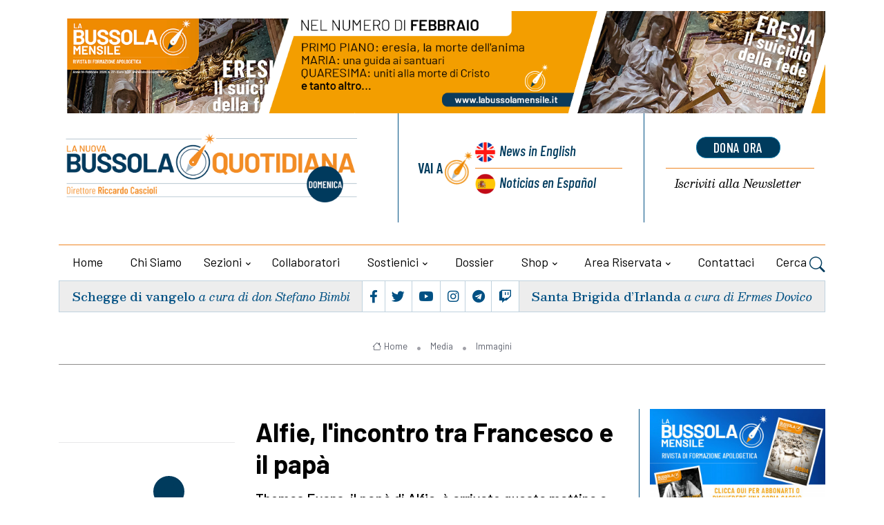

--- FILE ---
content_type: text/html; charset=UTF-8
request_url: https://www.newdailycompass.com/it/media/alfie-lincontro-tra-francesco-e-il-papa
body_size: 9933
content:
<!DOCTYPE html>
<html lang="it">
<head>
    <title> Alfie, l&#039;incontro tra Francesco e il papà - La Nuova Bussola Quotidiana
            </title>
   
	<meta charset="utf-8">
	<meta name="viewport" content="width=device-width, initial-scale=1, shrink-to-fit=no">
		
	
	<meta name="keywords" content="" />
    <meta name="description" content="" />

    <!-- Audio player -->
    
        <meta property="og:title" content="Alfie, l&#039;incontro tra Francesco e il papà"/>
    <meta property="og:description" content="Thomas Evans, il pap&agrave; di Alfie, &egrave; arrivato questa mattina a Roma accompagnato dall&#39;inviata de&nbsp;La Nuova Bussola Quotidiana&nbsp;Benedetta Frigerio, per una udienza privata con papa Francesco. L&#39;incontro &egrave; durato 20 minuti ed &egrave; stato reso possibile dal vescovo di Carpi (MO) monsignor Francesco Cavina. Il Papa ha incaricato Cavina di mantenere i rapporti tra la Segreteria di Stato e i genitori del piccolo affinch&eacute; si mettano in campo tutte le iniziative perch&eacute; sia rispettata la dignit&agrave; della sua vita. Per la vita di Alfie si apre cos&igrave; un canale diplomatico decisivo.

-L&#39;INCONTRO DI QUESTA MATTINA"/>
    <meta property="og:url" content="https://www.newdailycompass.com/it/alfie-lincontro-tra-francesco-e-il-papa"/>
    <meta property="og:image" content="https://www.newdailycompass.com/storage/imgs/img-20180418-wa0010-large_0.jpg"/>
    <meta name="twitter:card" content="summary_large_image" />
    <meta name="twitter:site" content="@lanuovaBQ" />
    <meta name="twitter:title" content="Alfie, l&#039;incontro tra Francesco e il papà" />
    <meta name="twitter:description" content="Thomas Evans, il pap&agrave; di Alfie, &egrave; arrivato questa mattina a Roma accompagnato dall&#39;inviata de&nbsp;La Nuova Bussola Quotidiana&nbsp;Benedetta Frigerio, per una udienza privata con papa Francesco. L&#39;incontro &egrave; durato 20 minuti ed &egrave; stato reso possibile dal vescovo di Carpi (MO) monsignor Francesco Cavina. Il Papa ha incaricato Cavina di mantenere i rapporti tra la Segreteria di Stato e i genitori del piccolo affinch&eacute; si mettano in campo tutte le iniziative perch&eacute; sia rispettata la dignit&agrave; della sua vita. Per la vita di Alfie si apre cos&igrave; un canale diplomatico decisivo.

-L&#39;INCONTRO DI QUESTA MATTINA" />
    <meta name="twitter:image" content="https://www.newdailycompass.com/storage/imgs/img-20180418-wa0010-large_0.jpg" />
    


    
 
 <!-- Google tag (gtag.js) -->
<script 
type="text/plain"
    data-cookiecategory="analytics"
async src="https://www.googletagmanager.com/gtag/js?id=G-F4TR848EGL"></script>
<script     type="text/plain"
    data-cookiecategory="analytics">
  window.dataLayer = window.dataLayer || [];
  function gtag(){dataLayer.push(arguments);}
  gtag('js', new Date());
  gtag('config', 'G-F4TR848EGL', { 'anonymize_ip': true })
</script>



   

<!-- Dark mode -->



	<!-- Favicon -->
	<link rel="shortcut icon" href="https://www.newdailycompass.com/assets/themes/lanuovabq-2023/images/favicon.ico">

	<!-- Google Font -->
	<link rel="preconnect" href="https://fonts.gstatic.com">
	<link
		href="https://fonts.googleapis.com/css2?family=Barlow+Condensed:ital,wght@0,400;0,500;0,600;0,700;0,800;1,400;1,500;1,600;1,700&family=Barlow:ital,wght@0,400;0,500;0,600;0,700;1,400&family=Besley:ital,wght@0,400;0,500;0,600;1,400;1,500;1,600;1,700&display=swap"
		rel="stylesheet">

	<!-- Plugins CSS -->
    <link rel="stylesheet" type="text/css" href="https://www.newdailycompass.com/assets/themes/lanuovabq/css/legacy-style.css?v=2.6.0">
    <link rel="stylesheet" type="text/css" href="https://www.newdailycompass.com/assets/themes/lanuovabq/css/animations.css?v=2.6.0">
	<link rel="stylesheet" type="text/css" href="https://www.newdailycompass.com/assets/themes/lanuovabq-2023/vendor/font-awesome/css/all.min.css?v=2.6.0">
	<link rel="stylesheet" type="text/css" href="https://www.newdailycompass.com/assets/themes/lanuovabq-2023/vendor/bootstrap-icons/bootstrap-icons.css?2.6.0">
	<link rel="stylesheet" type="text/css" href="https://www.newdailycompass.com/assets/themes/lanuovabq-2023/vendor/tiny-slider/tiny-slider.css?v=2.6.0">
	<link rel="stylesheet" type="text/css" href="https://www.newdailycompass.com/assets/themes/lanuovabq-2023/vendor/plyr/plyr.css?v=2.6.0">
	<link rel="stylesheet" type="text/css" href="https://www.newdailycompass.com/assets/themes/lanuovabq/css/magnificpopup.css?v=2.6.0">
	<link rel="stylesheet" type="text/css" href="https://www.newdailycompass.com/assets/shared/css/cookieconsent.css?v=2.6.0">    
	<link id="style-switch" rel="stylesheet" type="text/css" href="https://www.newdailycompass.com/assets/themes/lanuovabq-2023/css/style.css?v=2.6.0">

</head><body>
    
        <!-- ======================= Header START -->
	<header class="navbar-light header-static mt-3">
		<div class="container">
			<div class="row bannertop">
    <div class="col-12">
    <a href="https://lanuovabq.it/it/catalogo-online/abbonamento-rivista/febbraio-2026"><img class="img-fluid w-100" src="https://www.newdailycompass.com/storage/imgs/banner-1550x200-bsm-febb-large.png" alt="La Nuova BQ"></a>
    </div>
</div>
			<div class="row">
				<div class="col-12 col-sm-6  col-md-5 col-xxl-6 d-flex flex-column justify-content-center align-items-center align-items-sm-start ">
					<!-- Logo START -->


					<a class="navbar-brand" href="https://lanuovabq.it" title="La Nuova Bussola Quotidiana">
						<img class="navbar-brand-item light-mode-item" src="https://www.newdailycompass.com/assets/themes/lanuovabq-2023/images/icon/logo-la-nuova-bussola-quotidiana-domenica.png?=2"  alt="La Nuova Bussola Quotidiana" >
					</a>
					<!-- Logo END -->



					<div class="d-flex justify-content-center social order-1  order-md-2 d-flex d-lg-none">

						<ul class="nav d-flex justify-content-center flex-sm-fill">
							<li class="nav-item flex-fill text-center b-r p-1">
								<a class="nav-link px-1 fs-5" href="https://www.facebook.com/lanuovabq/"  target="_blank"><i class="fab fa-facebook-f"></i></a>
							</li>
							<li class="nav-item flex-fill text-center b-r p-1">
								<a class="nav-link px-1 fs-5" href="https://twitter.com/lanuovaBQ"  target="_blank"><i class="fab fa-twitter"></i></a>
							</li>

							<li class="nav-item flex-fill text-center b-r p-1">
								<a class="nav-link px-1 fs-5" href="https://www.youtube.com/@LanuovabqIta"  target="_blank"><i class="fab fa-youtube"></i></a>
							</li>
							<li class="nav-item flex-fill text-center b-r p-1">
								<a class="nav-link px-1 fs-5" href="https://www.instagram.com/lanuovabq/" target="_blank"><i class="fab fa-instagram"></i></a>
							</li>
							<li class="nav-item flex-fill text-center b-r p-1">
								<a class="nav-link px-1 fs-5" href="https://t.me/lanuovabussolaquotidiana/" target="_blank"><i class="fab fa-telegram"></i></a>
							</li>
							<li class="nav-item flex-fill text-center p-1">
								<a class="nav-link px-1 fs-5" href="https://www.twitch.tv/lanuovabussolaquotidiana/" target="_blank"><i class="fab fa-twitch"></i></a>
							</li>
						</ul>
					</div>

				</div>

				<div class="col-12 col-sm-6  col-md-7 col-xxl-6 d-flex sezionelingue">
					<div class="row flex-fill">

						<div class="col-6 col-sm-7 col-xxl-7 b-r wrapper-lingue">
							<div class="box-lingue d-flex justify-content-center flex-row flex-sm-column px-3">
								<div class="label d-flex justify-content-end align-items-center b-l ">
									<div class="vai-a">Vai a</div>
								</div>
								<div class="lingua primo inglese d-flex"><a href="https://newdailycompass.com"  title="Daily Compass">News<span class="d-none d-md-inline"> in English</span></a>
								</div>
								<div class="lingua secondo spagnolo b-t-plus d-flex"><a href="https://brujulacotidiana.com"  title="Brujula Cotidiana">Noticias<span class="d-none d-md-inline"> en Español</span></a>
											
								</div>
							</div>
						</div>
  
						<div class="col-6 col-sm-5  col-xxl-5 wrapper-calltoaction">
							<div class="box-calltoaction d-flex justify-content-center flex-row-reverse flex-sm-column px-3">
								<div class="box-dona  d-flex align-items-baseline"><a href="https://sostienici.lanuovabq.it/" onClick="gtag('event', 'click', {'event_category': 'pagina-sostienici', 'event_label': 'link-dona-ora', 'value': '1'});" target="_blank" class="btn btn-secondary btn-xs mb-2">dona ora</a></div>
								<div class="box-newsletter b-t-plus  d-flex"><a href="https://www.newdailycompass.com/it/iscrizione-newsletter"><span class="d-none d-md-inline">Iscriviti alla </span>Newsletter</a></div>
							</div>
						</div>
					</div>

				</div>
				
				<!-- Logo Nav START -->
				<nav class="navbar navbar-expand-lg menu-principale">
					<div class="container-fluid justify-content-center menu-mobile">

						<!-- Offcanvas menu toggler -->
						<div class="nav-item navbar-toggler">
							<a class="nav-link pe-0" data-bs-toggle="offcanvas" href="#offcanvasMenu" role="button"
								aria-controls="offcanvasMenu"><span class="text-body">Menu</span>
								<i class="bi bi-text-right rtl-flip fs-2" data-bs-target="#offcanvasMenu"> </i>
							</a>
						</div>
						<!-- Offcanvas START -->
						<div class="offcanvas offcanvas-end navbar-nav-scroll mh-100" tabindex="-1" id="offcanvasMenu">

							<!-- Main navbar START 
						<div class="collapse navbar-collapse " id="navbarCollapse">-->
							<ul class="nav navbar-nav nav-justified md-flex-fill mt-4">
								<div class="offcanvas-header justify-content-end">
									<button type="button" class="btn-close text-reset" data-bs-dismiss="offcanvas"
										aria-label="Close"></button>
								</div>

								<!-- Nav item 1 home -->
								<li class="nav-item flex-fill">
									<a class="nav-link " href="https://www.newdailycompass.com/it"  aria-expanded="false">Home</a>
								</li>

                              
                                                  

								<!-- Nav item 2 chi siamo-->
                                  								<li class="nav-item flex-fill">
									<a class="nav-link"  href="/it/chi-siamo"  aria-expanded="false">Chi siamo</a>
								</li>
                                 								<!-- Nav item 3 sezioni Megamenu-->
								<!-- Card item START -->

                                								<li class="nav-item dropdown dropdown-fullwidth mydropdown ">
									<a class="nav-link dropdown-toggle" href="#" id="megaMenu" data-bs-toggle="dropdown" aria-haspopup="true" aria-expanded="false">Sezioni</a>
									
                                    <div class="dropdown-menu dropdown-menu-end" aria-labelledby="megaMenu">
										<div class="container">
											<div class="row g-4 p-3 flex-fill">
												<!-- Card item START -->
												<div class="col-12 col-lg-3 b-r p-1">
													<div class="card bg-transparent">
														<ul aria-labelledby="sezioni">
															<!-- dropdown submenu -->                                                          
                                                                                                                        <li> <a href="/it/editoriali" class="dropdown-item">Editoriali</a> </li>
                                                                                                                        <li> <a href="/it/attualita" class="dropdown-item">Attualità</a> </li>
                                                                                                                        <li> <a href="/it/cultura" class="dropdown-item">Cultura</a> </li>
                                                                                                                        <li> <a href="/it/vita-e-bioetica" class="dropdown-item">Vita e bioetica</a> </li>
                                                                                                                        <li> <a href="/it/famiglia" class="dropdown-item">Famiglia</a> </li>
                                                                                                                        <li> <a href="/it/economia" class="dropdown-item">Economia</a> </li>
                                                                                                                        <li> <a href="/it/educazione" class="dropdown-item">Educazione</a> </li>
                                                                                                                        <li> <a href="/it/liberta-religiosa" class="dropdown-item">Libertà religiosa</a> </li>
                                                            														</ul>
													</div>
												</div>
												<!-- Card item END -->
												<!-- Card item START -->
												<div class="col-12 col-lg-3 b-r p-1">
													<div class="card bg-transparent">
														<ul aria-labelledby="sezioni2">
                                                                                                                         <li> <a href="/it/creato" class="dropdown-item">Creato</a> </li>
                                                                                                                        <li> <a href="/it/ecclesia" class="dropdown-item">Ecclesia</a> </li>
                                                                                                                        <li> <a href="/it/politica" class="dropdown-item">Politica</a> </li>
                                                                                                                        <li> <a href="/it/catechismo" class="dropdown-item">Catechismo</a> </li>
                                                                                                                        <li> <a href="/it/esteri" class="dropdown-item">Esteri</a> </li>
                                                                                                                        <li> <a href="/it/sport" class="dropdown-item">Sport</a> </li>
                                                                                                                        <li> <a href="/it/cronaca" class="dropdown-item">Cronaca</a> </li>
                                                                                                                        <li> <a href="/it/cinema-e-tv" class="dropdown-item">Cinema e tv</a> </li>
                                                            
														</ul>
													</div>
												</div>
												<!-- Card item END -->
												<!-- Card item START -->
												<div class="col-12 col-lg-3 b-r p-1">
													<div class="card bg-transparent">
														<ul aria-labelledby="sezioni3" class="italic">
															<!-- dropdown submenu -->
                                                                                                                        <li><a href="https://www.newdailycompass.com/it/media/home" class="dropdown-item"> Media</a> </li>
                                                            
                                                                                                                        <li><a href="/it/articles-in-english" class="dropdown-item">Articles in English</a> </li>
                                                                                                                        <li><a href="/it/rubriche-1" class="dropdown-item">Rubriche</a> </li>
                                                                                                                        <li><a href="/it/documenti" class="dropdown-item">Documenti</a> </li>
                                                                                                                        <li><a href="/it/dossier" class="dropdown-item">Dossier</a> </li>
                                                                                                                        <li><a href="/it/appelli-per-la-raccolta-fondi" class="dropdown-item">Appelli per la raccolta fondi</a> </li>
                                                            
                                                                                                                        <li ><a href="https://www.newdailycompass.com/it/articoli-con-versione-audio" class="dropdown-item"> Articoli con versione audio</a> </li>
                                                                                                                        
                                                                                                                        <li><a href="https://www.newdailycompass.com/it/archiviostorico" class="dropdown-item"> Archivio storico</a> </li>
                                                                                                                       

														</ul>
													</div>
												</div>
												<!-- Card item END -->
																								<div class="col-12 col-lg-3 p-1">
													<div class="card bg-transparent">
														<ul aria-labelledby="sezioni4" class="menu-blog italic">
															<!-- dropdown submenu -->

															<li><div href="#" class="dropdown-item label">Blog</div></li>

																														<li><a href="/it/gender-watch" class="dropdown-item">Gender Watch</a></li>
																														<li><a href="/it/borgo-pio" class="dropdown-item">Borgo Pio</a></li>
																														<li><a href="/it/svipop" class="dropdown-item">Svipop</a></li>
																														<li><a href="/it/cristiani-perseguitati" class="dropdown-item">Cristiani Perseguitati</a></li>
																														<li><a href="/it/migrazioni" class="dropdown-item">Migrazioni</a></li>
																														<li><a href="/it/fuori-schema" class="dropdown-item">Fuori schema</a></li>
																														<li><a href="/it/dottrina-sociale-1-1" class="dropdown-item">Dottrina sociale</a></li>
																														</li>
														</ul>
													</div>
												</div>
																							</div> 
										</div>
									</div>                      

								</li>                                   
                                                               
								<!-- Nav item 4 collaboratori -->
								<li class="nav-item flex-fill">
									<a class="nav-link" href="https://www.newdailycompass.com/it/autori" id="collaboratori" aria-expanded="false">Collaboratori</a>
								</li>


                                								<!-- Nav item 4 sostienici -->
								<li class="nav-item dropdown flex-fill">
									<a class="nav-link dropdown-toggle" href="https://sostienici.lanuovabq.it" target="_blank" id="sostienici" data-bs-toggle="dropdown"
										aria-haspopup="true" aria-expanded="false">Sostienici</a>
									<ul class="dropdown-menu" aria-labelledby="sostienici">
										<!-- dropdown submenu -->
										<li class="dropdown-submenu dropend">
											<a class="dropdown-item" href="https://sostienici.lanuovabq.it">Dona ora</a>
										</li>
										                                        	<li><a href="/it/lasciti-testamentari" class="dropdown-item">Lasciti testamentari</a> </li>
                                                                                	<li><a href="/it/5x1000" class="dropdown-item">5x1000</a> </li>
                                        									</ul>
								</li>
                                <!-- Nav item 5 dossier -->
                                								<li class="nav-item flex-fill">
									<a class="nav-link" href="/it/dossier" id="contattaci" aria-expanded="false">Dossier</a>                            
								</li>
                                								<!-- Nav item 6 shop -->
								<li class="nav-item dropdown flex-fill">
									<a class="nav-link dropdown-toggle" href="https://www.newdailycompass.com/it/categorie-shop" id="shop" data-bs-toggle="dropdown"
										aria-haspopup="true" aria-expanded="false">Shop</a>


									<ul class="dropdown-menu" aria-labelledby="shop">
										<li class="dropdown-submenu dropend"><a class="dropdown-item" href="https://www.newdailycompass.com/it/categorie-shop" > Categorie</a> </li>
                                                                                <li class="dropdown-submenu dropend"><a class="dropdown-item" href="https://www.newdailycompass.com/it/catalogo-online/libri" > Libri</a> </li>
                                                                                <li class="dropdown-submenu dropend"><a class="dropdown-item" href="https://www.newdailycompass.com/it/catalogo-online/videocorsi" > Videocorsi</a> </li>
                                                                                <li class="dropdown-submenu dropend"><a class="dropdown-item" href="https://www.newdailycompass.com/it/catalogo-online/altri-prodotti" > Altri prodotti</a> </li>
                                                                                <li class="dropdown-submenu dropend"><a class="dropdown-item" href="https://www.newdailycompass.com/it/catalogo-online/abbonamento-rivista" > La Bussola Mensile</a> </li>
                                                                                <li class="dropdown-submenu dropend"><a class="dropdown-item" href="https://www.newdailycompass.com/it/catalogo-online/eventi" > Eventi</a> </li>
                                        									</ul>
								</li>

			

                                
                                <li class="nav-item dropdown flex-fill">
                                                <a class="nav-link dropdown-toggle" href="https://www.newdailycompass.com/it/areautente" id="areariservata"
                                                    data-bs-toggle="dropdown" aria-haspopup="true" aria-expanded="false">Area riservata</a>
                                               
                                    <!-- Nav item 7 area riservata -->
                                    
                                     <ul class="dropdown-menu active" aria-labelledby="areariservata" >
                                                                                <li class="dropdown-submenu dropend">
                                            <a class="dropdown-item" href="https://www.newdailycompass.com/it/login">Login</a>
                                        </li>                                        
                                                                                
                                    </ul>
                                    
                                </li>

								
 
                                   								
								<!-- Nav item 8 Contattaci -->
								<li class="nav-item flex-fill">
									<a class="nav-link" href="https://www.newdailycompass.com/it/contattaci" id="contattaci" aria-expanded="false">Contattaci</a>

								</li>

								<!-- Nav Search -->

								<li class="nav-item dropdown dropdown-toggle-icon-none nav-search">
									<a class="nav-link dropdown-toggle" role="button" href="#" id="navSearch"
										data-bs-toggle="dropdown" aria-expanded="false">
										Cerca <i class="bi bi-search fs-4"> </i>
									</a>
									<div class="dropdown-menu dropdown-menu-end shadow rounded p-2"
										aria-labelledby="navSearch">
										<form  method="post" class="input-group" action="https://www.newdailycompass.com/it/ricerca">
											<input name="srcStr" class="form-control border-secondary" type="search"
												placeholder="Cerca..." aria-label="Cerca...">
											<button class="btn btn-secondary m-0" type="submit">Cerca...</button>
											<input type="hidden" name="srcInTitle" value="1">
											<input type="hidden" name="page" value="search">
																						
											<input type="hidden" name="_token" value="BjaDjuFbhCJQVHHWK0Xe4JS64PViBRXjzcasDhtU">
										</form>
									</div>

								</li>







								

  
							</ul>
						</div>
						<!-- Main navbar END -->
					</div>
				</nav>

				<!-- Logo Nav END -->			</div>
            
	</header>
	<div class="container">
		  <div class="d-flex box-sottomenu">

	
			<div
				class="d-flex flex-fill justify-content-center b-r vangelo  align-items-center order-2 order-md-1 p-2 text-center">
				<h5 class="card-title"><a href="/it/la-felicita-che-rovescia-il-mondo">Schegge di vangelo</a> <span class="card-autore">a cura di don Stefano Bimbi</span></h5>
			</div>

			<!-- Top bar right -->
			<div class="d-flex justify-content-center flex-fill b-r social order-1  order-md-2 d-none d-lg-flex">
				<ul class="nav d-flex justify-content-center flex-fill">
					<li class="nav-item flex-fill text-center b-r p-1">
						<a class="nav-link px-1 fs-5" href="https://www.facebook.com/lanuovabq/" target="_blank"><i class="fab fa-facebook-f"></i></a>
					</li>
					<li class="nav-item flex-fill text-center b-r p-1">
						<a class="nav-link px-1 fs-5" href="https://twitter.com/lanuovaBQ" target="_blank"><i class="fab fa-twitter"></i></a>
					</li>
					<li class="nav-item flex-fill text-center b-r p-1">
						<a class="nav-link px-1 fs-5" href="https://www.youtube.com/@LanuovabqIta" target="_blank"><i class="fab fa-youtube"></i></a>
					</li>
					<li class="nav-item flex-fill text-center b-r p-1">
						<a class="nav-link px-1 fs-5" href="https://www.instagram.com/lanuovabq/" target="_blank"><i class="fab fa-instagram"></i></a>
					</li>
					<li class="nav-item flex-fill text-center b-r p-1">
						<a class="nav-link px-1 fs-5" href="https://t.me/lanuovabussolaquotidiana/" target="_blank"><i class="fab fa-telegram"></i></a>
					</li>
					<li class="nav-item flex-fill text-center p-1">
						<a class="nav-link px-1 fs-5" href="https://www.twitch.tv/lanuovabussolaquotidiana/" target="_blank"><i class="fab fa-twitch"></i></a>
					</li>
				</ul>
			</div>
			<div
				class="d-flex  flex-fill justify-content-center  santo  align-items-center order-3  order-md-3 p-2  text-center">
				<h5 class="card-title"><a href="/it/santa-brigida-dirlanda-1-1-1-1-1-1-1-1">Santa Brigida d’Irlanda</a>
			   <span class="card-autore">a cura di Ermes Dovico</span>
				</h5>
			</div>
		  </div>

	    

    


	</div>



	   <main>
        <section class="pt-4 sezionebreadcrumbs">
	<div class="container">
		<div class="row">
      <div class="col-12">
				<div class="b-b pb-2 text-center">

                    					<nav class="d-flex justify-content-center" aria-label="breadcrumb">
						<ol class="breadcrumb breadcrumb-dots m-0">
                                                                                    <li class="breadcrumb-item"><a href="https://www.newdailycompass.com/it"><i class="bi bi-house me-1"></i>Home</a></li>
                                                                                    <li class="breadcrumb-item "><a href="https://www.newdailycompass.com/it/media/home"> Media</a></li>

                            

                                                                                    <li class="breadcrumb-item  active "><a href="https://www.newdailycompass.com/it/media/immagini"> Immagini</a></li>

                            

                                                        

						</ol>
					</nav>
				</div>
      </div>
    </div>
	</div>
</section>



        <section class="main-wrapper pt-4">
            <div class="container">
                <div class="row">
                    
        
                    <!-- Modal -->
 	
<!-- Left sidebar START -->
			<div class="d-none d-sm-flex flex-column  col-sm-2 col-lg-3 align-items-end col-autore">
				
				<div class="col-12 col-lg-9 col-xxl-6 d-flex flex-column align-items-center text-center mb-5 ">
				    

			
				</div>
				<hr class="divider">
				<div class="share_box invia-link-articolo">

                    <form post-mode='ajax' action="https://www.newdailycompass.com/it/form/ajax/invia-link-articolo">
                        <div class="form-msg-container"></div>
                        <div class="row">
                            <div class="form-group">
                                <input name="nome" type="text" class="form-control"  placeholder="Il tuo nome *">
                            </div>
                            <div class="form-group">

                                <input name="email" type="text" class="form-control"  placeholder="La tua email *">
                            </div>
                        </div>
                        <div class="row">
                            <div class="form-group">

                                <input name="emaildestinatario" type="text" class="form-control"  placeholder="Email del destinatario">
                            </div>
                        </div>

                        <button type="submit" class="btn btn-primary btn-lg">Invia</button>
                        <input name="linkarticolo" type="hidden" value="it/alfie-lincontro-tra-francesco-e-il-papa">
                        <input name="titoloarticolo" type="hidden" value="Alfie, l&#039;incontro tra Francesco e il papà">

                    </form>

            </div>
				
				<div class="col-12 col-lg-9 col-xxl-6 d-flex flex-column align-items-center mt-5 share_box">

				
							<ul class="nav flex-column text-white-force tool-articolo justify-content-end">
								<li class="nav-item">
									<a class="nav-link icon-md rounded-circle mb-2 p-0 fs-4"  href="javascript:window.print()" >
										<i class="fa fa-print align-middle mb-1"></i>
										
									</a>
								</li>
								<li class="nav-item">
									<a class="nav-link icon-md rounded-circle mb-2 p-0 fs-4" href="/it/pdf/alfie-lincontro-tra-francesco-e-il-papa">
										<i class="fa fa-file-pdf align-middle mb-1"></i>
									
									</a>
								</li>


								<li class="nav-item">
									<a class="nav-link icon-md rounded-circle mb-2 p-0 fs-4 social_icon mail" href="" >
										<i class="fa fa-envelope align-middle mb-1"></i>
									</a>
								</li>
								
								</li>
						
							</ul>
				  
							<ul class="nav flex-column text-white-force tool-social">
								<li class="nav-item">
								<div class="st-custom-button nav-link icon-md rounded-circle mb-2 p-0 fs-4 bg-facebook" data-network="facebook"><i class="fab fa-facebook-square align-middle mb-1"></i></div> 
								</li>
								<li class="nav-item">
								<div class="st-custom-button nav-link icon-md rounded-circle mb-2 p-0 fs-4 bg-twitter" data-network="twitter"><i class="fab fa-twitter-square align-middle mb-1"></i></div>
								</li>
								<li class="nav-item">
								<div class="st-custom-button nav-link icon-md rounded-circle mb-2 p-0 fs-4 bg-whatsapp" data-network="whatsapp"><i class="fab fa-whatsapp align-middle mb-1"></i></div>
								</li>
								
								</li>
								<li class="nav-item">
								<div class="st-custom-button nav-link icon-md rounded-circle mb-2 p-0 fs-4 bg-telegram" data-network="telegram"><i class="fab fa-telegram align-middle mb-1"></i></div>
								</li>
							</ul>
				</div>
			</div>
			<!-- Left sidebar END -->
			<!-- Main Content START -->
            <div class="col-12 col-sm-10 col-md-6 col-lg-6 mb-5 central-wrapper">
                <div class="articolo">
                <div class="card-occhiello"></div>
                <h1 class="card-title pb-3">Alfie, l&#039;incontro tra Francesco e il papà</h1>
                <div class="card-riassunto">
      	       <p>Thomas Evans, il pap&agrave; di Alfie, &egrave; arrivato questa mattina a Roma accompagnato dall&#39;inviata de&nbsp;<em>La Nuova Bussola Quotidiana</em>&nbsp;Benedetta Frigerio, per una udienza privata con papa Francesco. L&#39;incontro &egrave; durato 20 minuti ed &egrave; stato reso possibile dal vescovo di Carpi (MO) monsignor Francesco Cavina. Il Papa ha incaricato Cavina di mantenere i rapporti tra la Segreteria di Stato e i genitori del piccolo affinch&eacute; si mettano in campo tutte le iniziative perch&eacute; sia rispettata la dignit&agrave; della sua vita. Per la vita di Alfie si apre cos&igrave; un canale diplomatico decisivo.</p>

<p><a href="https://lanuovabq.it/it/il-papa-incontra-thomas-trasferiamo-alfie-a-roma"><strong>-L&#39;INCONTRO DI QUESTA MATTINA</strong></a></p>
                              </div>

                <div class="card-dettagli">
                <a href="https://www.newdailycompass.com/it/media/immagini" class="card-sezione">Immagini</a>
                <span class="card-data">18_04_2018</span>
                </div>

												

				<section class="corpo-articolo">

                                                   
                <!-- Image or Video -->

                                <div class="sez-media">

                    <div class="horizontal_carousel_container thin page_margin_top gallery_control">
                        <ul class="horizontal_carousel control-for-post-gallery visible-5 autoplay-0 scroll-1 navigation-1 easing-easeInOutQuint duration-750">

                            
                            <li>
                                <a href="#"><img src='https://www.newdailycompass.com/storage/imgs/img-20180418-wa0010-thumb_0.jpg' alt='La delegazione della Nuova BQ con Thomas all&#039;uscita di Casa Santa Marta'></a>
                            </li>
                            
                            <li>
                                <a href="#"><img src='https://www.newdailycompass.com/storage/imgs/foto-papa-con-logo-2-thumb_0.jpg' alt='Thomas bacia l&#039;anello di Papa Francesco alla fine dell&#039;incontro (foto La Nuova BQ)'></a>
                            </li>
                            
                            <li>
                                <a href="#"><img src='https://www.newdailycompass.com/storage/imgs/foto-papa-con-logo-1-thumb_0.jpg' alt='Thomas bacia l&#039;anello di Papa Francesco alla fine dell&#039;incontro (foto La Nuova BQ)'></a>
                            </li>
                            
                            <li>
                                <a href="#"><img src='https://www.newdailycompass.com/storage/imgs/foto-thomas-logo2-thumb_0.jpg' alt='Thomas al suo arrivo in Vaticano (foto La Nuova BQ)'></a>
                            </li>
                            
                        </ul>
                    </div>
                    <div id="control-by-post-gallery" class="horizontal_carousel_container big margin_top_10">
                        <ul id="post-gallery" class="horizontal_carousel visible-1 autoplay-0 scroll-1 navigation-1 easing-easeInOutQuint duration-750">
                                                        <li>
                                <!--class="prettyPhoto" rel="prettyPhoto[gallery]"-->
                                <img src='https://www.newdailycompass.com/storage/imgs/img-20180418-wa0010-large_0.jpg' data-rel="gallery" alt='La delegazione della Nuova BQ con Thomas all&#039;uscita di Casa Santa Marta'>
                                            <div class="didascalia-gallery">La delegazione della Nuova BQ con Thomas all&#039;uscita di Casa Santa Marta</div>
                            </li>
                                                        <li>
                                <!--class="prettyPhoto" rel="prettyPhoto[gallery]"-->
                                <img src='https://www.newdailycompass.com/storage/imgs/foto-papa-con-logo-2-large_0.jpg' data-rel="gallery" alt='Thomas bacia l&#039;anello di Papa Francesco alla fine dell&#039;incontro (foto La Nuova BQ)'>
                                            <div class="didascalia-gallery">Thomas bacia l&#039;anello di Papa Francesco alla fine dell&#039;incontro (foto La Nuova BQ)</div>
                            </li>
                                                        <li>
                                <!--class="prettyPhoto" rel="prettyPhoto[gallery]"-->
                                <img src='https://www.newdailycompass.com/storage/imgs/foto-papa-con-logo-1-large_0.jpg' data-rel="gallery" alt='Thomas bacia l&#039;anello di Papa Francesco alla fine dell&#039;incontro (foto La Nuova BQ)'>
                                            <div class="didascalia-gallery">Thomas bacia l&#039;anello di Papa Francesco alla fine dell&#039;incontro (foto La Nuova BQ)</div>
                            </li>
                                                        <li>
                                <!--class="prettyPhoto" rel="prettyPhoto[gallery]"-->
                                <img src='https://www.newdailycompass.com/storage/imgs/foto-thomas-logo2-large_0.jpg' data-rel="gallery" alt='Thomas al suo arrivo in Vaticano (foto La Nuova BQ)'>
                                            <div class="didascalia-gallery">Thomas al suo arrivo in Vaticano (foto La Nuova BQ)</div>
                            </li>
                                                    </ul>
                    </div>
                </div>

                                <p>Thomas Evans, il pap&agrave; di Alfie, &egrave; arrivato questa mattina a Roma accompagnato dall&#39;inviata de&nbsp;<em>La Nuova Bussola Quotidiana</em>&nbsp;Benedetta Frigerio, per una udienza privata con papa Francesco. L&#39;incontro &egrave; durato 20 minuti ed &egrave; stato reso possibile dal vescovo di Carpi (MO) monsignor Francesco Cavina. Il Papa ha incaricato Cavina di mantenere i rapporti tra la Segreteria di Stato e i genitori del piccolo affinch&eacute; si mettano in campo tutte le iniziative perch&eacute; sia rispettata la dignit&agrave; della sua vita. Per la vita di Alfie si apre cos&igrave; un canale diplomatico decisivo.</p>

<p><a href="https://lanuovabq.it/it/il-papa-incontra-thomas-trasferiamo-alfie-a-roma"><strong>-L&#39;INCONTRO DI QUESTA MATTINA</strong></a></p>








			    </section>

			
            </div><!-- END box-articolo -->






            <hr>
             <div class="row">
	<div class="col-12 d-flex justify-content-between flex-wrap sezionetag">	<!-- Trending tags -->
   
             			            <ul class="list-inline tags-articolo">
                <li class="list-inline-item"> <i class="fa fa-sitemap align-middle m-1"></i></li>
                                <li class="list-inline-item"><a href="/it/immagini" class="card-sezione">Immagini</a></li>
                            </ul>
              </div>
</div>            <hr>
            <div class="row ">
		    <div class="col-12 d-flex justify-content-between flex-wrap sezionesocial">
            <ul class="nav text-white-force tool-articolo share_box">
                <li class="nav-item">
                    <a class="nav-link icon-md rounded-circle me-2 mb-2 p-0 fs-4"  href="javascript:window.print()" >
                        <i class="fa fa-print align-middle mb-1"></i>
                        
                    </a>
                </li>
                <li class="nav-item">
                    <a class="nav-link icon-md rounded-circle me-2 mb-2 p-0 fs-4"href="/it/pdf/alfie-lincontro-tra-francesco-e-il-papa">
                        <i class="fa fa-file-pdf align-middle mb-1"></i>
                       
                    </a>
                </li>
                <li class="nav-item">
                    <a class="nav-link icon-md rounded-circle me-2 mb-2 p-0 fs-4 social_icon mail" href="#">
                        <i class="fa fa-envelope align-middle mb-1"></i>
                    </a>
                </li>
                
                </li>
          
            </ul>
            
            
			<ul class="nav text-white-force tool-social justify-content-end">
				<li class="nav-item">
				<div class="st-custom-button nav-link icon-md rounded-circle me-2 mb-2 p-0 fs-4 bg-facebook" data-network="facebook"><i class="fab fa-facebook-square align-middle mb-1"></i></div> 
					
				</li>
				<li class="nav-item">
				<div class="st-custom-button nav-link icon-md rounded-circle me-2 mb-2 p-0 fs-4 bg-twitter" data-network="twitter"><i class="fab fa-twitter-square align-middle mb-1"></i></div>
					
				</li>
				<li class="nav-item">
					
					<div class="st-custom-button nav-link icon-md rounded-circle me-2 mb-2 p-0 fs-4 bg-whatsapp" data-network="whatsapp"><i class="fab fa-whatsapp align-middle mb-1"></i></div>
						
				
				</li>
				
				</li>
				<li class="nav-item">
					
					<div class="st-custom-button nav-link icon-md rounded-circle me-2 mb-2 p-0 fs-4 bg-telegram" data-network="telegram"><i class="fab fa-telegram align-middle mb-1"></i></div>
						
				
				</li>
			</ul>
            </div>
			</div>

            <div class="share_box invia-link-articolo">

                    <form post-mode='ajax' action="https://www.newdailycompass.com/it/form/ajax/invia-link-articolo">
                        <div class="form-msg-container"></div>
                        <div class="row">
                            <div class="form-group">
                                <input name="nome" type="text" class="form-control"  placeholder="Il tuo nome *">
                            </div>
                            <div class="form-group">

                                <input name="email" type="text" class="form-control"  placeholder="La tua email *">
                            </div>
                        </div>
                        <div class="row">
                            <div class="form-group">

                                <input name="emaildestinatario" type="text" class="form-control"  placeholder="Email del destinatario">
                            </div>
                        </div>

                        <button type="submit" class="btn btn-primary btn-lg">Invia</button>
                        <input name="linkarticolo" type="hidden" value="it/alfie-lincontro-tra-francesco-e-il-papa">
                        <input name="titoloarticolo" type="hidden" value="Alfie, l&#039;incontro tra Francesco e il papà">

                    </form>

            </div>                       <section class="articolo banner-bottom pt-4">
 <div class="row">
  <div class="col-12">
   <a href="https://sostienici.lanuovabq.it/" target="_blank"><img class="card-img" src="https://www.newdailycompass.com/assets/themes/lanuovabq-2023/images/banner-dona-ora.png" alt="Dona ora" ></a>
  </div>
 </div>
</section>            </div>
			<!-- Main Content END -->
            


                   
   			        
                    <div class="col-12 col-md-4 col-lg-3 col-dx interno  ">
    <div class="correlati">



            

	                                    <div class="card">
        <a href="https://labussolamensile.it/" target="_blank" title="Bussola Mensile sidebar" class="d-block card-img-flash">
                <img  src="https://www.newdailycompass.com/storage/imgs/unnamed-1-large-0-1-2-3-4-5-6-7-8-9-10-11-12-13.jpg" alt="Bussola Mensile sidebar" >
            </a>
    </div>                             
                

	                                        

	                                    </div>
</div>
 
                    
                 
    		    </div>
	        </div>
        </section>                    	
        </main>
    <!-- ======================= Footer START -->
	<footer class="bq-bg-dark text-white ms-t" style="position:relative">
		<div class="container-fluid">
			<div class="row box-smusso primary">
				<div class="container-fluid">
					<div class="row sfondo-1">
						<div class="col-2 col-sm-4 col-md-4 col-lg-3 col-xl-3 m-0 p-0 sfondo-2">
							<div class="h-100 d-flex sfondo-3"></div>
						</div>
						<div class="col-10 col-sm-8 col-md-8 col-lg-9 col-xl-9 d-flex align-items-center m-0 p-0 sfondo-4"><div class="h-100 d-flex w-100 sfondo-5"><h5 class="card-titolo px-3 col-10  col-sm-6 col-lg-4  offset-lg-2 offset-xl-2"><a href="https://www.newdailycompass.com/it/archivio-articoli">Altri articoli</a></div></div>
					
					</div>
				</div>			
			</div>
		</div>
		<div class="container">

			<div class="row pt-5 row-padding" style="position:relative" >

				<!-- 1 col footer -->
				<div class="col-6  col-lg-4 order-2 contatti px-0">
					<h5 class="mb-3 text-white">Contatti</h5>
					<div class="py-3 text-white  b-t">
						<div class="row py-2">
							<div class="col-12">
                            La Nuova Bussola Quotidiana<br/><br/>
<em>Sede operativa redazione:</em><br/>
Via Giuseppe Ugolini, 11<br>
20900 Monza - MB<br/>
Tel. 039 9418930<br/>
                            <em>Email</em><br>
<a href="mailto:redazione@lanuovabq.it" target="_blank">redazione@lanuovabq.it</a><br>
<a href="mailto:segreteria@lanuovabq.it" target="_blank">segreteria@lanuovabq.it</a><br>
<a href="mailto:inserzioni@lanuovabq.it" target="_blank">inserzioni@lanuovabq.it</a><br>							</div>
						</div>
					</div>
				</div><!-- END 1 col footer -->

				<!-- 2 col footer -->
				<div class="col-12  col-lg-4 ultimi-articoli order-1 order-lg-2 px-0">
					<h5 class="mb-3 text-white">Ultimi articoli</h5>
					<div class="py-3 text-white  b-t">

						<div class="row">
                        							<div class="col-12 col-sm-6 col-lg-12 col-xl-10 py-2">
								<div class="row">
									<div class="col-7 col-md-7">
										<h6><a href="/it/la-radice-di-iesse-il-testo-del-video">La radice di Iesse – Il testo del video</a></h6>
									</div>
									<div class="col-5 col-md-5">
                                                                            <a href="/it/la-radice-di-iesse-il-testo-del-video"><img class="card-img" src="https://www.newdailycompass.com/storage/imgs/immagine-per-catechismo-thumb-0-1-2-3-4-5-6-7-8-9-10-11-12-13-14-15-16-17-18-19-20-21-22-23-24-25-26-27-28-29-30-31-32-33-34-35-36-37.png" alt="La radice di Iesse – Il testo del video"></a>
                                    									</div>
								</div>
							</div>
                    								<div class="col-12 col-sm-6 col-lg-12 col-xl-10 py-2">
								<div class="row">
									<div class="col-7 col-md-7">
										<h6><a href="/it/la-corredenzione-e-il-parallelo-maria-abramo">La corredenzione e il parallelo Maria-Abramo</a></h6>
									</div>
									<div class="col-5 col-md-5">
                                                                            <a href="/it/la-corredenzione-e-il-parallelo-maria-abramo"><img class="card-img" src="https://www.newdailycompass.com/storage/imgs/parallelo-maria-abramo-thumb.png" alt="La corredenzione e il parallelo Maria-Abramo"></a>
                                    									</div>
								</div>
							</div>
                    								<div class="col-12 col-sm-6 col-lg-12 col-xl-10 py-2">
								<div class="row">
									<div class="col-7 col-md-7">
										<h6><a href="/it/la-radice-di-iesse">La radice di Iesse</a></h6>
									</div>
									<div class="col-5 col-md-5">
                                    									</div>
								</div>
							</div>
                    								<div class="col-12 col-sm-6 col-lg-12 col-xl-10 py-2">
								<div class="row">
									<div class="col-7 col-md-7">
										<h6><a href="/it/giornata-per-la-vita-rituale-stanco-perche-dimentica-le-origini">Giornata per la Vita, rituale stanco perché dimentica le origini</a></h6>
									</div>
									<div class="col-5 col-md-5">
                                                                            <a href="/it/giornata-per-la-vita-rituale-stanco-perche-dimentica-le-origini"><img class="card-img" src="https://www.newdailycompass.com/storage/imgs/giornata-per-la-vita-1024x683-thumb.jpg" alt="Giornata per la Vita, rituale stanco perché dimentica le origini"></a>
                                    									</div>
								</div>
							</div>
                    							</div>
                
					</div><!-- END 2 col footer -->
				</div>
				<!-- 3 col footer -->
				<div class="col-6  col-lg-4 order-3 copyright px-0">
					<h5 class="mb-3 text-white col-md-9 offset-md-3">Copyright</h5>
					<div class="py-3 text-white  b-t">
						<div class="row py-2">
							<div class="col-12 col-md-9 offset-md-3">
								Le foto presenti su LaNuovaBq.it sono prese in larga parte da Internet e quindi valutate di pubblico dominio.
Se i soggetti avessero qualcosa in contrario alla pubblicazione, non avranno che da segnalarlo alla redazione che provvederà prontamente alla rimozione delle immagini utilizzate.</div>

						</div>

					</div>
				</div><!-- END 3 col footer -->


				

			</div>

		</div>
		<div class="container" >
				<div class="row" >
					<div class="col-12 py-3 text-white contatti">
									<a href="https://www.newdailycompass.com/it/privacy-policy">Privacy policy</a> | <a href="https://www.newdailycompass.com/it/cookies-policy">Cookies policy</a> | <a href="" class="cky-set-call" data-cc="c-settings"><span>Impostazione cookies</a>
					</div>
									

				</div>
				<div class="row" >
					<div class="col-12 text-center b-t py-3">© Gli articoli sono coperti da Copyright - Omni Die srl - Via Giuseppe Ugolini 11, 20900 - Monza - MB P.Iva 08001620965 - Iscrizione al ROC 35190</div>
				</div>

		</div>
	</footer>
	<!-- =======================
Footer END -->
<!-- Back to top -->
<div class="back-top"><i class="bi bi-arrow-up-short"></i></div>


    <script>
globalVars={
    locale:'it'
}
</script>
<!-- Bootstrap JS -->
<script src="https://www.newdailycompass.com/assets/themes/lanuovabq-2023/vendor/bootstrap/dist/js/bootstrap.bundle.min.js"></script>
<!-- Vendors -->
<script src="https://www.newdailycompass.com/assets/themes/lanuovabq-2023/vendor/tiny-slider/tiny-slider.js"></script>
<script src="https://www.newdailycompass.com/assets/themes/lanuovabq-2023/vendor/sticky-js/sticky.min.js"></script>
<script src="https://www.newdailycompass.com/assets/themes/lanuovabq-2023/vendor/plyr/plyr.js"></script>
<!-- Template Functions -->
<script src="https://www.newdailycompass.com/assets/themes/lanuovabq-2023/js/functions.js"></script>
<!--js-->
<script type="text/javascript" src="https://www.newdailycompass.com/assets/themes/lanuovabq/js/jquery-1.11.1.min.js"></script>
<script type="text/javascript" src="https://www.newdailycompass.com/assets/themes/lanuovabq/js/jquery-migrate-1.2.1.min.js"></script>
<script type="text/javascript" src="https://www.newdailycompass.com/assets/themes/lanuovabq/js/jquery-ui-1.11.1.custom.min.js"></script>
<script type="text/javascript" src="https://www.newdailycompass.com/assets/themes/lanuovabq/js/jquery.easing.1.3.js"></script>
<script type="text/javascript" src="https://www.newdailycompass.com/assets/themes/lanuovabq/js/jquery.carouFredSel-6.2.1-packed.js"></script>
<script type="text/javascript" src="https://www.newdailycompass.com/assets/themes/lanuovabq/js/jquery.touchSwipe.min.js"></script>
<script type="text/javascript" src="https://www.newdailycompass.com/assets/themes/lanuovabq/js/jquery.transit.min.js"></script>
<script type="text/javascript" src="https://www.newdailycompass.com/assets/themes/lanuovabq/js/jquery.sliderControl.js"></script>
<script type="text/javascript" src="https://www.newdailycompass.com/assets/themes/lanuovabq/js/jquery.timeago.js"></script>
<script type="text/javascript" src="https://www.newdailycompass.com/assets/themes/lanuovabq/js/jquery.hint.js"></script>
<script type="text/javascript" src="https://www.newdailycompass.com/assets/themes/lanuovabq/js/jquery.prettyPhoto.js"></script>
<script type="text/javascript" src="https://www.newdailycompass.com/assets/themes/lanuovabq/js/jquery.qtip.min.js"></script>
<script type="text/javascript" src="https://www.newdailycompass.com/assets/themes/lanuovabq/js/jquery.blockUI.js"></script>
<!--<script type="text/javascript" src="//maps.google.com/maps/api/js?key=YOUR_API_KEY"></script>-->
<script type="text/javascript" src="https://www.newdailycompass.com/assets/themes/lanuovabq/js/main.js"></script>
<script type="text/javascript" src="https://www.newdailycompass.com/assets/themes/lanuovabq/js/odometer.min.js"></script>
<script type="text/javascript" src="https://www.newdailycompass.com/assets/themes/lanuovabq/js/jquery.matchHeight-min.js"></script>
<script type="text/javascript" src="https://www.newdailycompass.com/assets/themes/lanuovabq/js/bootstrap.min.js"></script>
<script type="text/javascript" src="https://www.newdailycompass.com/assets/themes/lanuovabq/js/cookiechoices.js"></script>
<script type="text/javascript" src="https://www.newdailycompass.com/assets/themes/lanuovabq/js/jquery.fitvids.js"></script>
<script type="text/javascript" src="https://www.newdailycompass.com/assets/themes/lanuovabq/js/notify.min.js"></script>
<script type="text/javascript" src="https://www.newdailycompass.com/assets/themes/lanuovabq/js/jquery.scrollTo.js"></script>
<script type="text/javascript" src="https://www.newdailycompass.com/assets/themes/lanuovabq/js/js.cookie.js"></script>
<script type="text/javascript" src="https://www.newdailycompass.com/assets/themes/lanuovabq/js/magnificpopup.js"></script>
<script defer src="https://www.newdailycompass.com/assets/shared/js/cookieconsent.js"></script>
<script defer src="https://www.newdailycompass.com/assets/shared/js/cookieconsent-init.js"></script>
<script type='text/javascript' src='https://platform-api.sharethis.com/js/sharethis.js#property=648ab83791ef70001294d202&product=inline-share-buttons' async='async' data-cookiecategory="profile_and_social"></script>
<script>
$(function () {
    if(jQuery().audioPlayer) {
        $('audio.player').audioPlayer();
    }
	$("#test-event-ga").on("click",function(e){
		e.preventDefault();
		ga('send', 'event', 'pagina-sostienici', 'click', 'https://sostienici.lanuovabq.it/');
	})
     $('.popup-link').magnificPopup({
        type: 'image'
        // other options
      });  
    ctxObj = {
        formMsgContainer: $('.form-msg-container')
    };
    $("form[post-mode='ajax']").on('submit', function (e) {
        e.preventDefault();
        $('.form-control').removeClass('error');
        $(this).find('input').removeClass('error');
        $(this).find('.help-block').remove();
        $('.form-control').parents('.form-group').removeClass('has-error');
        ctxObj.form = $(this);
        ctxObj.formData = $(this).serializeArray();
        ctxObj.formData.push({name: '_token', value: 'BjaDjuFbhCJQVHHWK0Xe4JS64PViBRXjzcasDhtU'});
        ctxObj.formActionUrl = $(this).attr('action');
        //console.log(ctxObj.formData);
        notifyOptions = {
            position: 'top center'
        };
        $.ajax({
            type: "POST",
            url: ctxObj.formActionUrl,
            data: ctxObj.formData,
            dataType: "json",
            complete: function (data) {
                captchaRefresh();
            },
            success: function (data) {
                notifyOptions.className = 'success';
                ctxObj.form.find('input,textareA').val('');
                var msg = '';
                $.each(data.responseJSON, function (index, value) {
                    msg += value[0] + '\n';
                });
                $.notify(msg, notifyOptions);
            },
            error: function (data) {
                notifyOptions.className = 'error';
                var msg = '';
                $.each(data.responseJSON, function (index, value) {
                    msg += value[0] + '\n';
                    $('input[name="' + index + '"],textarea[name="' + index + '"]').addClass('error');
                    $('input[name="' + index + '"],textarea[name="' + index + '"]').addClass('error').after('<span class="help-block"><strong>' + value[0] + '</strong></span>')
                    $('input[name="' + index + '"],textarea[name="' + index + '"]').parents('.form-group').addClass('has-error');
                });
                $.notify(msg, notifyOptions);
            }
        })
    });
		/*
     * modal popup con cookie
     */
	if($( "#articoloModal" ).length){	 
            setTimeout(openModal,10000);
			function openModal(){
				if ( Cookies.get("pop")!='openModal' ) {
						Cookies.set("pop", 'openModal');
						$( "#articoloModal" ).modal( "show" );
				        $(".modal-backdrop").css("display","block"); 
				}
			}
	}
       
       $('.share_box .social_icon.mail').on('click', function (e) {
        e.preventDefault();
        $('.share_box.invia-link-articolo').slideToggle();
    })
    $(".youtube-wrapper").fitVids();
    /*
     *  questo serve solo nella pagina dell'autore per fare i box di altezza uguale
     */
    $('.sameheight').each(function () {
        $('.post').matchHeight();
        $('.box').matchHeight();
        $('.box-prod').matchHeight();
        $('.box-foto').matchHeight();
        $('.box-problem').matchHeight();
    })
    function captchaRefresh(){
        $.ajax({
        type:'GET',
        url:'https://www.newdailycompass.com/it/form/ajax/refresh-captcha',
        success:function(data){
            $(".captcha-img").html(data.captcha);
            $("#captcha").val("");
        }});
    }
    $(".btn-captcha-refresh").on("click",function(){
        captchaRefresh();
    });
})
</script></body>

</html>